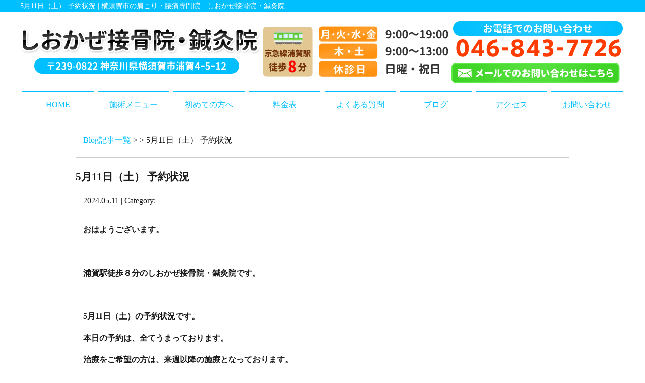

--- FILE ---
content_type: text/html; charset=UTF-8
request_url: https://xn--7st88j96f5l4bmckimcr0g.com/information/post-7143
body_size: 5477
content:
<!DOCTYPE html>
<html lang="ja">
<head>
<meta name=viewport content="width=device-width, initial-scale=1">
<meta charset="UTF-8">



<link rel="shortcut icon" href="favicon.png">

<link rel="stylesheet" type="text/css" href="https://xn--7st88j96f5l4bmckimcr0g.com/wp-content/themes/new-template/style.css" media="all">
<link rel="stylesheet" type="text/css" href="/res/styles/common.css" media="all">
<link rel="stylesheet" type="text/css" href="/res/styles/responsive.css" media="all">
<link href="//netdna.bootstrapcdn.com/font-awesome/4.0.3/css/font-awesome.min.css" rel="stylesheet">

<script type="text/javascript" src="/res/scripts/jquery-1.10.2.min.js"></script>
<script type="text/javascript" src="/res/scripts/local.js"></script>


		<!-- All in One SEO 4.1.5.3 -->
		<title>5月11日（土） 予約状況 | 横須賀市しおかぜ接骨院・鍼灸院</title>
		<meta name="description" content="おはようございます。 浦賀駅徒歩８分のしおかぜ接骨院・鍼灸院です。 5月11日（土 […]" />
		<meta name="robots" content="max-image-preview:large" />
		<link rel="canonical" href="https://xn--7st88j96f5l4bmckimcr0g.com/information/post-7143" />
		<meta property="og:locale" content="ja_JP" />
		<meta property="og:site_name" content="横須賀市しおかぜ接骨院・鍼灸院 | 横須賀市の肩こり・腰痛専門院　しおかぜ接骨院・鍼灸院" />
		<meta property="og:type" content="article" />
		<meta property="og:title" content="5月11日（土） 予約状況 | 横須賀市しおかぜ接骨院・鍼灸院" />
		<meta property="og:description" content="おはようございます。 浦賀駅徒歩８分のしおかぜ接骨院・鍼灸院です。 5月11日（土 […]" />
		<meta property="og:url" content="https://xn--7st88j96f5l4bmckimcr0g.com/information/post-7143" />
		<meta property="article:published_time" content="2024-05-10T23:03:49+00:00" />
		<meta property="article:modified_time" content="2024-05-10T23:03:49+00:00" />
		<meta name="twitter:card" content="summary" />
		<meta name="twitter:domain" content="xn--7st88j96f5l4bmckimcr0g.com" />
		<meta name="twitter:title" content="5月11日（土） 予約状況 | 横須賀市しおかぜ接骨院・鍼灸院" />
		<meta name="twitter:description" content="おはようございます。 浦賀駅徒歩８分のしおかぜ接骨院・鍼灸院です。 5月11日（土 […]" />
		<script type="application/ld+json" class="aioseo-schema">
			{"@context":"https:\/\/schema.org","@graph":[{"@type":"WebSite","@id":"https:\/\/xn--7st88j96f5l4bmckimcr0g.com\/#website","url":"https:\/\/xn--7st88j96f5l4bmckimcr0g.com\/","name":"\u6a2a\u9808\u8cc0\u5e02\u3057\u304a\u304b\u305c\u63a5\u9aa8\u9662\u30fb\u937c\u7078\u9662","description":"\u6a2a\u9808\u8cc0\u5e02\u306e\u80a9\u3053\u308a\u30fb\u8170\u75db\u5c02\u9580\u9662\u3000\u3057\u304a\u304b\u305c\u63a5\u9aa8\u9662\u30fb\u937c\u7078\u9662","inLanguage":"ja","publisher":{"@id":"https:\/\/xn--7st88j96f5l4bmckimcr0g.com\/#organization"}},{"@type":"Organization","@id":"https:\/\/xn--7st88j96f5l4bmckimcr0g.com\/#organization","name":"\u6a2a\u9808\u8cc0\u5e02\u3057\u304a\u304b\u305c\u63a5\u9aa8\u9662\u30fb\u937c\u7078\u9662","url":"https:\/\/xn--7st88j96f5l4bmckimcr0g.com\/"},{"@type":"BreadcrumbList","@id":"https:\/\/xn--7st88j96f5l4bmckimcr0g.com\/information\/post-7143#breadcrumblist","itemListElement":[{"@type":"ListItem","@id":"https:\/\/xn--7st88j96f5l4bmckimcr0g.com\/#listItem","position":1,"item":{"@type":"WebPage","@id":"https:\/\/xn--7st88j96f5l4bmckimcr0g.com\/","name":"\u30db\u30fc\u30e0","description":"\u6a2a\u9808\u8cc0\u5e02\u30fb\u6d66\u8cc0\u30fb\u4e45\u91cc\u6d5c\u306e\u3057\u304a\u304b\u305c\u63a5\u9aa8\u9662\u30fb\u937c\u7078\u9662","url":"https:\/\/xn--7st88j96f5l4bmckimcr0g.com\/"}}]},{"@type":"Person","@id":"https:\/\/xn--7st88j96f5l4bmckimcr0g.com\/post\/post-author\/shiokaze#author","url":"https:\/\/xn--7st88j96f5l4bmckimcr0g.com\/post\/post-author\/shiokaze","name":"shiokaze","image":{"@type":"ImageObject","@id":"https:\/\/xn--7st88j96f5l4bmckimcr0g.com\/information\/post-7143#authorImage","url":"https:\/\/secure.gravatar.com\/avatar\/46ff51ae0b234fe376168d6bd86ec602?s=96&d=mm&r=g","width":96,"height":96,"caption":"shiokaze"}},{"@type":"WebPage","@id":"https:\/\/xn--7st88j96f5l4bmckimcr0g.com\/information\/post-7143#webpage","url":"https:\/\/xn--7st88j96f5l4bmckimcr0g.com\/information\/post-7143","name":"5\u670811\u65e5\uff08\u571f\uff09 \u4e88\u7d04\u72b6\u6cc1 | \u6a2a\u9808\u8cc0\u5e02\u3057\u304a\u304b\u305c\u63a5\u9aa8\u9662\u30fb\u937c\u7078\u9662","description":"\u304a\u306f\u3088\u3046\u3054\u3056\u3044\u307e\u3059\u3002 \u6d66\u8cc0\u99c5\u5f92\u6b69\uff18\u5206\u306e\u3057\u304a\u304b\u305c\u63a5\u9aa8\u9662\u30fb\u937c\u7078\u9662\u3067\u3059\u3002 5\u670811\u65e5\uff08\u571f [\u2026]","inLanguage":"ja","isPartOf":{"@id":"https:\/\/xn--7st88j96f5l4bmckimcr0g.com\/#website"},"breadcrumb":{"@id":"https:\/\/xn--7st88j96f5l4bmckimcr0g.com\/information\/post-7143#breadcrumblist"},"author":"https:\/\/xn--7st88j96f5l4bmckimcr0g.com\/post\/post-author\/shiokaze#author","creator":"https:\/\/xn--7st88j96f5l4bmckimcr0g.com\/post\/post-author\/shiokaze#author","datePublished":"2024-05-10T23:03:49+09:00","dateModified":"2024-05-10T23:03:49+09:00"}]}
		</script>
		<!-- All in One SEO -->

<link rel='dns-prefetch' href='//s.w.org' />
		<script type="text/javascript">
			window._wpemojiSettings = {"baseUrl":"https:\/\/s.w.org\/images\/core\/emoji\/13.1.0\/72x72\/","ext":".png","svgUrl":"https:\/\/s.w.org\/images\/core\/emoji\/13.1.0\/svg\/","svgExt":".svg","source":{"concatemoji":"https:\/\/xn--7st88j96f5l4bmckimcr0g.com\/wp-includes\/js\/wp-emoji-release.min.js?ver=5.8.12"}};
			!function(e,a,t){var n,r,o,i=a.createElement("canvas"),p=i.getContext&&i.getContext("2d");function s(e,t){var a=String.fromCharCode;p.clearRect(0,0,i.width,i.height),p.fillText(a.apply(this,e),0,0);e=i.toDataURL();return p.clearRect(0,0,i.width,i.height),p.fillText(a.apply(this,t),0,0),e===i.toDataURL()}function c(e){var t=a.createElement("script");t.src=e,t.defer=t.type="text/javascript",a.getElementsByTagName("head")[0].appendChild(t)}for(o=Array("flag","emoji"),t.supports={everything:!0,everythingExceptFlag:!0},r=0;r<o.length;r++)t.supports[o[r]]=function(e){if(!p||!p.fillText)return!1;switch(p.textBaseline="top",p.font="600 32px Arial",e){case"flag":return s([127987,65039,8205,9895,65039],[127987,65039,8203,9895,65039])?!1:!s([55356,56826,55356,56819],[55356,56826,8203,55356,56819])&&!s([55356,57332,56128,56423,56128,56418,56128,56421,56128,56430,56128,56423,56128,56447],[55356,57332,8203,56128,56423,8203,56128,56418,8203,56128,56421,8203,56128,56430,8203,56128,56423,8203,56128,56447]);case"emoji":return!s([10084,65039,8205,55357,56613],[10084,65039,8203,55357,56613])}return!1}(o[r]),t.supports.everything=t.supports.everything&&t.supports[o[r]],"flag"!==o[r]&&(t.supports.everythingExceptFlag=t.supports.everythingExceptFlag&&t.supports[o[r]]);t.supports.everythingExceptFlag=t.supports.everythingExceptFlag&&!t.supports.flag,t.DOMReady=!1,t.readyCallback=function(){t.DOMReady=!0},t.supports.everything||(n=function(){t.readyCallback()},a.addEventListener?(a.addEventListener("DOMContentLoaded",n,!1),e.addEventListener("load",n,!1)):(e.attachEvent("onload",n),a.attachEvent("onreadystatechange",function(){"complete"===a.readyState&&t.readyCallback()})),(n=t.source||{}).concatemoji?c(n.concatemoji):n.wpemoji&&n.twemoji&&(c(n.twemoji),c(n.wpemoji)))}(window,document,window._wpemojiSettings);
		</script>
		<style type="text/css">
img.wp-smiley,
img.emoji {
	display: inline !important;
	border: none !important;
	box-shadow: none !important;
	height: 1em !important;
	width: 1em !important;
	margin: 0 .07em !important;
	vertical-align: -0.1em !important;
	background: none !important;
	padding: 0 !important;
}
</style>
	<link rel='stylesheet' id='wp-block-library-css'  href='https://xn--7st88j96f5l4bmckimcr0g.com/wp-includes/css/dist/block-library/style.min.css?ver=5.8.12' type='text/css' media='all' />
<link rel='stylesheet' id='wp-pagenavi-css'  href='https://xn--7st88j96f5l4bmckimcr0g.com/wp-content/plugins/wp-pagenavi/pagenavi-css.css?ver=2.70' type='text/css' media='all' />
<link rel="https://api.w.org/" href="https://xn--7st88j96f5l4bmckimcr0g.com/wp-json/" /><link rel="EditURI" type="application/rsd+xml" title="RSD" href="https://xn--7st88j96f5l4bmckimcr0g.com/xmlrpc.php?rsd" />
<link rel="wlwmanifest" type="application/wlwmanifest+xml" href="https://xn--7st88j96f5l4bmckimcr0g.com/wp-includes/wlwmanifest.xml" /> 
<meta name="generator" content="WordPress 5.8.12" />
<link rel='shortlink' href='https://xn--7st88j96f5l4bmckimcr0g.com/?p=7143' />
<link rel="alternate" type="application/json+oembed" href="https://xn--7st88j96f5l4bmckimcr0g.com/wp-json/oembed/1.0/embed?url=https%3A%2F%2Fxn--7st88j96f5l4bmckimcr0g.com%2Finformation%2Fpost-7143" />
<link rel="alternate" type="text/xml+oembed" href="https://xn--7st88j96f5l4bmckimcr0g.com/wp-json/oembed/1.0/embed?url=https%3A%2F%2Fxn--7st88j96f5l4bmckimcr0g.com%2Finformation%2Fpost-7143&#038;format=xml" />

<!-- Global site tag (gtag.js) - Google Analytics -->
<script async src="https://www.googletagmanager.com/gtag/js?id=UA-74374051-36"></script>
<script>
  window.dataLayer = window.dataLayer || [];
  function gtag(){dataLayer.push(arguments);}
  gtag('js', new Date());

  gtag('config', 'UA-74374051-36');
</script>

</head>
<body>

<div id="menu_block">
	<div class="menu_box"><a href="/"><img src="/res/images/common/spmenu_01.png" alt="MENU" /></a></div>
	<div class="menu_box"><a href="#access"><img src="/res/images/common/spmenu_02.png" alt="MENU" /></a></div>
	<div class="menu_box"><a href="/price"><img src="/res/images/common/spmenu_03.png" alt="MENU" /></a></div>
	<div class="menu_box"><a href="tel:046-843-7726"><img src="/res/images/common/spmenu_04.png" alt="MENU" /></a></div>
	<div class="menu_box"><a href="/trafficaccident"><img src="/res/images/common/spmenu_05.png" alt="MENU" /></a></div>
	<div class="menu_box"><a class="menu-open"><img src="/res/images/common/spmenu_06.png" alt="MENU" /></a></div>
</div>

<div id="icon_tel"><a href="tel:046-843-7726"><img src="/res/images/common/tel_sp.png" alt="TEL" /></a></div>

<a name="top" id="top"></a>

<div id="header_description">
	<h1>5月11日（土） 予約状況 | 横須賀市の肩こり・腰痛専門院　しおかぜ接骨院・鍼灸院</h1>
</div>

<header>
	
	<div id="site_title_bg">
		<div id="site_title">
			<div class="logo"><a href="https://xn--7st88j96f5l4bmckimcr0g.com"><img src="/res/images/common/header_logo.png" alt="横須賀市しおかぜ接骨院・鍼灸院" /></a></div>
			<div class="btn"><a href="https://xn--7st88j96f5l4bmckimcr0g.com/contact"><img src="/res/images/common/header_btn.png" alt="お問い合わせはこちら" /></a></div>
			<div class="bg"><img src="/res/images/common/header_bg.png" /></div>
		</div>
	</div>
	
	<nav id="global_navi">
		<ul class="parent">
			<li><a href="https://xn--7st88j96f5l4bmckimcr0g.com">HOME</a></li>
			<li><a class="submenu">施術メニュー</a>
				<ul class="child">
					<li><a href="https://xn--7st88j96f5l4bmckimcr0g.com/youtsu">腰痛・ぎっくり腰</a></li>
					<li><a href="https://xn--7st88j96f5l4bmckimcr0g.com/kata">肩こり</a></li>
					<li><a href="https://xn--7st88j96f5l4bmckimcr0g.com/zutsu">頭痛</a></li>
					<li><a href="https://xn--7st88j96f5l4bmckimcr0g.com/zakotsu">坐骨神経痛</a></li>
					<li><a href="https://xn--7st88j96f5l4bmckimcr0g.com/fumin">睡眠障害・不眠症</a></li>
					<li><a href="https://xn--7st88j96f5l4bmckimcr0g.com/sekichukan">脊柱管狭窄症</a></li>
					<li><a href="https://xn--7st88j96f5l4bmckimcr0g.com/shinkyu">鍼灸治療</a></li>
					<li><a href="https://xn--7st88j96f5l4bmckimcr0g.com/trafficaccident">交通事故・むち打ち</a></li>
					<li><a href="https://xn--7st88j96f5l4bmckimcr0g.com/kotsuban">骨格矯正</a></li>
				</ul>
			</li>
			<li><a href="https://xn--7st88j96f5l4bmckimcr0g.com/hajimete">初めての方へ</a></li>
			<li><a href="https://xn--7st88j96f5l4bmckimcr0g.com/price">料金表</a></li>
			<li><a href="https://xn--7st88j96f5l4bmckimcr0g.com/faq">よくある質問</a></li>
			<li><a href="https://xn--7st88j96f5l4bmckimcr0g.com/blog">ブログ</a></li>
			<li><a href="#access" class="menu-open">アクセス</a></li>
			<li><a href="https://xn--7st88j96f5l4bmckimcr0g.com/contact">お問い合わせ</a></li>
		</ul>
		<a class="menu-trigger menu-open"><span></span><span></span></a>
	</nav>
	
</header>
<article id="blog">
    
        <rdf:RDF xmlns:rdf="http://www.w3.org/1999/02/22-rdf-syntax-ns#"
			xmlns:dc="http://purl.org/dc/elements/1.1/"
			xmlns:trackback="http://madskills.com/public/xml/rss/module/trackback/">
		<rdf:Description rdf:about="https://xn--7st88j96f5l4bmckimcr0g.com/information/post-7143"
    dc:identifier="https://xn--7st88j96f5l4bmckimcr0g.com/information/post-7143"
    dc:title="5月11日（土） 予約状況"
    trackback:ping="https://xn--7st88j96f5l4bmckimcr0g.com/information/post-7143/trackback" />
</rdf:RDF>        
        <div id="topic_path"><p><a href="https://xn--7st88j96f5l4bmckimcr0g.com/blog">Blog記事一覧</a> >  > 5月11日（土） 予約状況</p></div>
        
                        
        <section class="entry single_entry">
            
            <div class="entry_header">
                <h2 class="title">5月11日（土） 予約状況</h2>
                <p class="meta">2024.05.11 | Category: </p>
            </div>
            
            <div class="entry_body">
                <p><strong>おはようございます。</strong></p>
<p>&nbsp;</p>
<p><strong>浦賀駅徒歩８分のしおかぜ接骨院・鍼灸院です。</strong></p>
<p>&nbsp;</p>
<p><strong>5月11日（土）の予約状況です。</strong></p>
<p><strong>本日の予約は、全てうまっております。</strong></p>
<p><strong>治療をご希望の方は、来週以降の施療となっております。</strong></p>
<p><strong>治療をご希望の方は、午前8時30分からお電話で予約を受け付けております。</strong></p>
<p><strong>お早めに《046-843-7726》までお電話ください。</strong></p>
<p><strong>本日は土曜日ですので、午前のみの受け付けとなっております。</strong></p>
<p>&nbsp;</p>
<p><strong>予約優先制《046-843-7726》 当日予約も可能です。</strong></p>
<p><strong>駐車場１台分あります。</strong></p>
            </div><!-- .page_body -->
        
        </section><!-- .entry -->
        
                
        <div id="footer_widget">
                    </div><!-- #page_footer -->
    
</article>

<footer>
	
	<div id="rs-widget-27" class="lp-widget widget">			<div class="textwidget"><a id="access" name="access"></a>
<div class="logo"><img src="/res/images/common/footer_logo.png" alt="しおかぜ接骨院・鍼灸院" /></div>
<div class="tel"><i class="fa fa-phone-square" aria-hidden="true"></i> 046-843-7726</div>
<div class="address">〒239-0822 神奈川県横須賀市浦賀4ｰ5ｰ12　<a href="/sougo">Link</a></div>
<a class="mail" href="/contact"><i class="fa fa-envelope" aria-hidden="true"></i> お問い合わせ</a>
<div class="time"><img src="/res/images/common/time.png" alt="営業時間" /></div>
<div class="map"><iframe src="https://www.google.com/maps/embed?pb=!1m14!1m8!1m3!1d13033.552357958482!2d139.7152572!3d35.2465997!3m2!1i1024!2i768!4f13.1!3m3!1m2!1s0x0%3A0x858bebc6b138f73b!2z44GX44GK44GL44Gc5o6l6aqo6Zmi44O76Y2854G46Zmi77yP5qiq6aCI6LOA6IWw55eb44O76Y2854G4!5e0!3m2!1sja!2sjp!4v1625787551012!5m2!1sja!2sjp" style="border:0;" allowfullscreen="" loading="lazy"></iframe></div></div>
		</div>	
	<div id="lisence">
		<small>Copyright(c) 2024 <br class="show_sp">横須賀市しおかぜ接骨院・鍼灸院 All Rights Reserved.</small><br class="show_sp"><a href="/privacy">プライバシーポリシー</a>　<a href="/transaction-law">特定商取引法に基づく表記</a> <a href="https://rapportstyle.com/">powered by ラポールスタイル（整骨院・整体院・治療院HP制作）</a>
	</div>
	
</footer>

<script type='text/javascript' src='https://xn--7st88j96f5l4bmckimcr0g.com/wp-includes/js/wp-embed.min.js?ver=5.8.12' id='wp-embed-js'></script>
</body>
</html>
